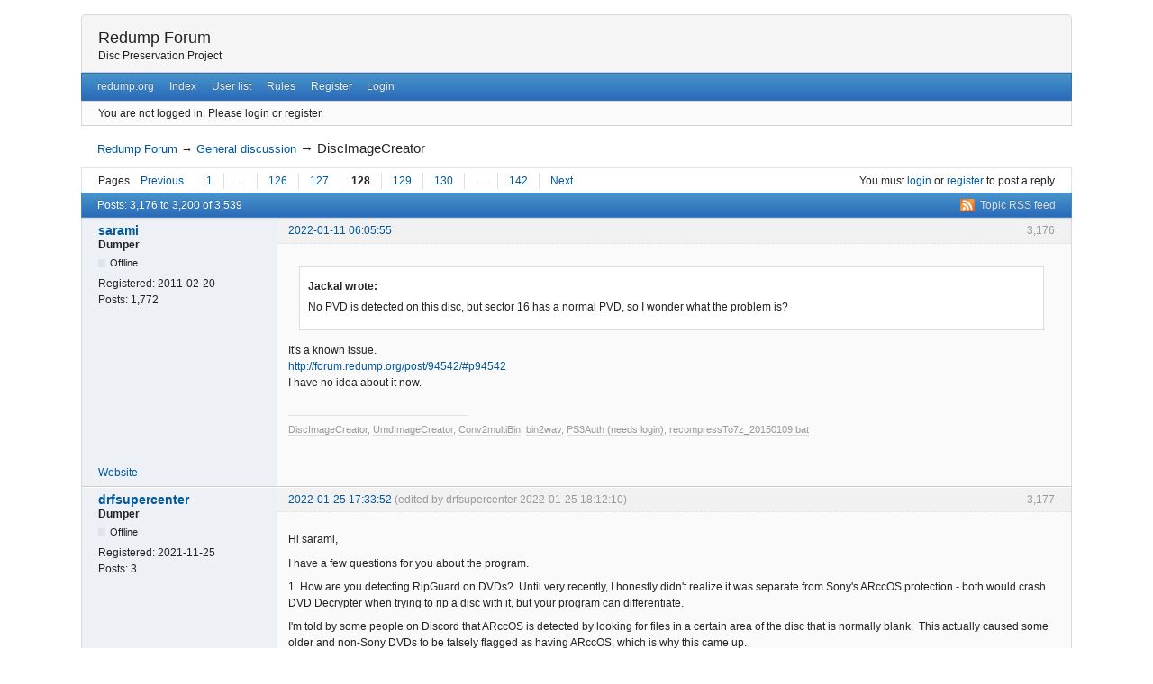

--- FILE ---
content_type: text/html; charset=utf-8
request_url: http://forum.redump.org/post/99478/
body_size: 10881
content:
<!DOCTYPE html>
<!--[if lt IE 7 ]> <html class="oldie ie6" lang="en" dir="ltr"> <![endif]-->
<!--[if IE 7 ]>    <html class="oldie ie7" lang="en" dir="ltr"> <![endif]-->
<!--[if IE 8 ]>    <html class="oldie ie8" lang="en" dir="ltr"> <![endif]-->
<!--[if gt IE 8]><!--> <html lang="en" dir="ltr"> <!--<![endif]-->
<head>
<meta charset="utf-8" />
<meta name="viewport" content="width=device-width, initial-scale=1.0">
<meta name="ROBOTS" content="NOINDEX, FOLLOW" />
<title>DiscImageCreator (Page 128) — General discussion — Redump Forum</title>
<link rel="alternate" type="application/rss+xml" href="http://forum.redump.org/feed/rss/topic/10483/" title="Topic RSS feed" />
<link rel="alternate" type="application/atom+xml" href="http://forum.redump.org/feed/atom/topic/10483/" title="Topic Atom feed" />
<link rel="last" href="http://forum.redump.org/topic/10483/discimagecreator/page/142/" title="Page 142" />
<link rel="next" href="http://forum.redump.org/topic/10483/discimagecreator/page/129/" title="Page 129" />
<link rel="prev" href="http://forum.redump.org/topic/10483/discimagecreator/page/127/" title="Page 127" />
<link rel="first" href="http://forum.redump.org/topic/10483/discimagecreator/" title="Page 1" />
<link rel="author" type="text/html" href="http://forum.redump.org/users/" title="User list" />
<link rel="stylesheet" type="text/css" media="screen" href="http://forum.redump.org/style/Oxygen/Oxygen.min.css" />
<link rel="stylesheet" type="text/css" media="screen" href="http://forum.redump.org/extensions/pun_bbcode/css/Oxygen/pun_bbcode.min.css" />
<noscript><style>#pun_bbcode_bar { display: none; }</style></noscript>
<link rel="stylesheet" type="text/css" media="all" href="http://forum.redump.org/extensions/pun_attachment/css/Oxygen/pun_attachment.min.css" />

</head>
<body>
	<div id="brd-messages" class="brd"></div>

	<div id="brd-wrap" class="brd">
	<div id="brd-viewtopic" class="brd-page paged-page">
	<div id="brd-head" class="gen-content">
		<p id="brd-access"><a href="#brd-main">Skip to forum content</a></p>
		<p id="brd-title"><a href="http://forum.redump.org/">Redump Forum</a></p>
		<p id="brd-desc">Disc Preservation Project</p>
	</div>
	<div id="brd-navlinks" class="gen-content">
		<ul>
		<li id="navextra1"><a href="http://redump.org/">redump.org</a></li>
		<li id="navindex"><a href="http://forum.redump.org/">Index</a></li>
		<li id="navuserlist"><a href="http://forum.redump.org/users/">User list</a></li>
		<li id="navrules"><a href="http://forum.redump.org/rules/">Rules</a></li>
		<li id="navregister"><a href="http://forum.redump.org/register/">Register</a></li>
		<li id="navlogin"><a href="http://forum.redump.org/login/">Login</a></li>
	</ul>
		
	</div>
	<div id="brd-visit" class="gen-content">
		<p id="welcome"><span>You are not logged in.</span> <span>Please login or register.</span></p>
		
	</div>
	
	<div class="hr"><hr /></div>
	<div id="brd-main">
		<h1 class="main-title"><a class="permalink" href="http://forum.redump.org/topic/10483/discimagecreator/" rel="bookmark" title="Permanent link to this topic">DiscImageCreator</a> <small>(Page 128 of 142)</small></h1>

		<div id="brd-crumbs-top" class="crumbs">
	<p><span class="crumb crumbfirst"><a href="http://forum.redump.org/">Redump Forum</a></span> <span class="crumb"><span> &rarr;&#160;</span><a href="http://forum.redump.org/forum/7/general-discussion/">General discussion</a></span> <span class="crumb crumblast"><span> &rarr;&#160;</span>DiscImageCreator</span> </p>
</div>
		
		<div id="brd-pagepost-top" class="main-pagepost gen-content">
	<p class="paging"><span class="pages">Pages</span> <a class="first-item" href="http://forum.redump.org/topic/10483/discimagecreator/page/127/">Previous</a> <a href="http://forum.redump.org/topic/10483/discimagecreator/">1</a> <span>…</span> <a href="http://forum.redump.org/topic/10483/discimagecreator/page/126/">126</a> <a href="http://forum.redump.org/topic/10483/discimagecreator/page/127/">127</a> <strong>128</strong> <a href="http://forum.redump.org/topic/10483/discimagecreator/page/129/">129</a> <a href="http://forum.redump.org/topic/10483/discimagecreator/page/130/">130</a> <span>…</span> <a href="http://forum.redump.org/topic/10483/discimagecreator/page/142/">142</a> <a href="http://forum.redump.org/topic/10483/discimagecreator/page/129/">Next</a></p>
	<p class="posting">You must <a href="http://forum.redump.org/login/">login</a> or <a href="http://forum.redump.org/register/">register</a> to post a reply</p>
</div>
		<div class="main-head">
		<p class="options"><span class="feed first-item"><a class="feed" href="http://forum.redump.org/feed/rss/topic/10483/">Topic RSS feed</a></span></p>
		<h2 class="hn"><span><span class="item-info">Posts: 3,176 to 3,200 of 3,539</span></span></h2>
	</div>
	<div id="forum7" class="main-content main-topic">
		<div class="post odd firstpost replypost">
			<div id="p98535" class="posthead">
				<h3 class="hn post-ident"><span class="post-num">3,176</span> <span class="post-byline"><span>Reply by </span><a title="Go to sarami's profile" href="http://forum.redump.org/user/12356/">sarami</a></span> <span class="post-link"><a class="permalink" rel="bookmark" title="Permanent link to this post" href="http://forum.redump.org/post/98535/#p98535">2022-01-11 06:05:55</a></span></h3>
			</div>
			<div class="postbody">
				<div class="post-author">
					<ul class="author-ident">
						<li class="username"><a title="Go to sarami's profile" href="http://forum.redump.org/user/12356/">sarami</a></li>
						<li class="usertitle"><span>Dumper</span></li>
						<li class="userstatus"><span>Offline</span></li>
					</ul>
					<ul class="author-info">
						<li><span>Registered: <strong>2011-02-20</strong></span></li>
						<li><span>Posts: <strong>1,772</strong></span></li>
					</ul>
				</div>
				<div class="post-entry">
					<h4 id="pc98535" class="entry-title hn"></h4>
					<div class="entry-content">
						<div class="quotebox"><cite>Jackal wrote:</cite><blockquote><p>No PVD is detected on this disc, but sector 16 has a normal PVD, so I wonder what the problem is?</p></blockquote></div><p>It&#039;s a known issue.<br /><a href="http://forum.redump.org/post/94542/#p94542">http://forum.redump.org/post/94542/#p94542</a><br />I have no idea about it now.</p>
						<div class="sig-content"><span class="sig-line"><!-- --></span><a href="http://forum.redump.org/topic/10483/discimagecreator/">DiscImageCreator</a>, <a href="http://forum.redump.org/topic/18432/umdimagecreator/">UmdImageCreator</a>, <a href="http://forum.redump.org/topic/12334/converttoredumporgformat/">Conv2multiBin</a>, <a href="http://forum.redump.org/topic/13882/bin2wav/">bin2wav</a>, <a href="http://forum.redump.org/topic/22897/ps3-drive-authentication-tool/">PS3Auth (needs login)</a>, <a href="http://www.mediafire.com/file/5cgoy11x6ahc7qh/%2523recompressTo7z_20150109.bat/file">recompressTo7z_20150109.bat</a></div>
					</div>
				</div>
			</div>
			<div class="postfoot">
				<div class="post-options">
					<p class="post-contacts"><span class="user-url first-item"><a class="external" href="https://github.com/saramibreak/"><span>sarami's</span> Website</a></span></p>
				</div>
			</div>
		</div>
		<div class="post even replypost">
			<div id="p98832" class="posthead">
				<h3 class="hn post-ident"><span class="post-num">3,177</span> <span class="post-byline"><span>Reply by </span><a title="Go to drfsupercenter's profile" href="http://forum.redump.org/user/63372/">drfsupercenter</a></span> <span class="post-link"><a class="permalink" rel="bookmark" title="Permanent link to this post" href="http://forum.redump.org/post/98832/#p98832">2022-01-25 17:33:52</a></span> <span class="post-edit">(edited by drfsupercenter 2022-01-25 18:12:10)</span></h3>
			</div>
			<div class="postbody">
				<div class="post-author">
					<ul class="author-ident">
						<li class="username"><a title="Go to drfsupercenter's profile" href="http://forum.redump.org/user/63372/">drfsupercenter</a></li>
						<li class="usertitle"><span>Dumper</span></li>
						<li class="userstatus"><span>Offline</span></li>
					</ul>
					<ul class="author-info">
						<li><span>Registered: <strong>2021-11-25</strong></span></li>
						<li><span>Posts: <strong>3</strong></span></li>
					</ul>
				</div>
				<div class="post-entry">
					<h4 id="pc98832" class="entry-title hn"></h4>
					<div class="entry-content">
						<p>Hi sarami,</p><p>I have a few questions for you about the program.</p><p>1. How are you detecting RipGuard on DVDs?&nbsp; Until very recently, I honestly didn&#039;t realize it was separate from Sony&#039;s ARccOS protection - both would crash DVD Decrypter when trying to rip a disc with it, but your program can differentiate.</p><p>I&#039;m told by some people on Discord that ARccOS is detected by looking for files in a certain area of the disc that is normally blank.&nbsp; This actually caused some older and non-Sony DVDs to be falsely flagged as having ARccOS, which is why this came up.</p><p>But RipGuard I have no idea about.</p><p>2. I notice for said RipGuard DVDs, your program say &quot;Detected protection: MVSNRGFP&quot;&nbsp; I assume MVSN = MacroVision (the company who made it) but what is RGFP?&nbsp; Is this your own acronym, or some official term?&nbsp; Google only shows one result for it, a post on your GitHub.</p><p>3. Are there any other methods of anti-ripping protection (besides the CSS/CPPM encryption that&#039;s been standard since DVD&#039;s inception) on DVD-Video discs besides &quot;MVSNRGFP&quot; and ARccOS that you are aware of?&nbsp; I&#039;ve started running various DVDs through DIC just to see what it shows, trying to find something - but haven&#039;t found anything yet.</p><p>4. With regards to &quot;RipGuard&quot;, I am a little confused why the program behaves as it does.&nbsp; It typically runs into L-EC uncorrectable errors or other generic I/O error messages and then has to try to re-read the sector multiple times before giving up.&nbsp; This is why I confused it with ARccOS - isn&#039;t that what Sony did for their protection?&nbsp; RipGuard, I *thought* involved thousands of fake program chains in an IFO file, so that if a program like DVD Decrypter was reading the IFOs to figure out where the titles were, it would freeze up and crash.&nbsp; DIC is just doing a binary (sector) copy, if I&#039;m not mistaken, so what is causing the fake read errors?</p><p>Edit: looking at the source code, I learned the &quot;MVSNRGFP&quot; text is actually contained in the disc contents, and confirmed this by opening a couple DVDs in a hex editor and searching for it.&nbsp; Kind of weird that Macrovision would actually put that there, seems like it would make ripping easy as soon as you found their little string!&nbsp; The rest of my questions still stand though.&nbsp; Like if there are multiple different types of RipGuard.</p>
					</div>
				</div>
			</div>
		</div>
		<div class="post odd replypost">
			<div id="p98848" class="posthead">
				<h3 class="hn post-ident"><span class="post-num">3,178</span> <span class="post-byline"><span>Reply by </span><a title="Go to sarami's profile" href="http://forum.redump.org/user/12356/">sarami</a></span> <span class="post-link"><a class="permalink" rel="bookmark" title="Permanent link to this post" href="http://forum.redump.org/post/98848/#p98848">2022-01-26 02:38:15</a></span></h3>
			</div>
			<div class="postbody">
				<div class="post-author">
					<ul class="author-ident">
						<li class="username"><a title="Go to sarami's profile" href="http://forum.redump.org/user/12356/">sarami</a></li>
						<li class="usertitle"><span>Dumper</span></li>
						<li class="userstatus"><span>Offline</span></li>
					</ul>
					<ul class="author-info">
						<li><span>Registered: <strong>2011-02-20</strong></span></li>
						<li><span>Posts: <strong>1,772</strong></span></li>
					</ul>
				</div>
				<div class="post-entry">
					<h4 id="pc98848" class="entry-title hn"></h4>
					<div class="entry-content">
						<div class="quotebox"><cite>drfsupercenter wrote:</cite><blockquote><p>I&#039;m told by some people on Discord that ARccOS is detected by looking for files in a certain area of the disc that is normally blank.  This actually caused some older and non-Sony DVDs to be falsely flagged as having ARccOS, which is why this came up.</p></blockquote></div><p>Yes, <a href="https://github.com/saramibreak/DiscImageCreator/issues/100">https://github.com/saramibreak/DiscImag … issues/100</a> <a href="https://github.com/saramibreak/DiscImageCreator/issues/102">https://github.com/saramibreak/DiscImag … issues/102</a><br />I&#039;ve searched for the <em>magic string</em> like MVSNRGFP, but couldn&#039;t find it.</p><div class="quotebox"><cite>drfsupercenter wrote:</cite><blockquote><p>what is RGFP?</p></blockquote></div><p>RG is RipGuard? FP... I don&#039;t know. File? Flag? Pointer? Position?</p><div class="quotebox"><cite>drfsupercenter wrote:</cite><blockquote><p>Are there any other methods of anti-ripping protection (besides the CSS/CPPM encryption that&#039;s been standard since DVD&#039;s inception) on DVD-Video discs besides &quot;MVSNRGFP&quot; and ARccOS that you are aware of?</p></blockquote></div><p>Not yet.</p>
						<div class="sig-content"><span class="sig-line"><!-- --></span><a href="http://forum.redump.org/topic/10483/discimagecreator/">DiscImageCreator</a>, <a href="http://forum.redump.org/topic/18432/umdimagecreator/">UmdImageCreator</a>, <a href="http://forum.redump.org/topic/12334/converttoredumporgformat/">Conv2multiBin</a>, <a href="http://forum.redump.org/topic/13882/bin2wav/">bin2wav</a>, <a href="http://forum.redump.org/topic/22897/ps3-drive-authentication-tool/">PS3Auth (needs login)</a>, <a href="http://www.mediafire.com/file/5cgoy11x6ahc7qh/%2523recompressTo7z_20150109.bat/file">recompressTo7z_20150109.bat</a></div>
					</div>
				</div>
			</div>
			<div class="postfoot">
				<div class="post-options">
					<p class="post-contacts"><span class="user-url first-item"><a class="external" href="https://github.com/saramibreak/"><span>sarami's</span> Website</a></span></p>
				</div>
			</div>
		</div>
		<div class="post even replypost">
			<div id="p98888" class="posthead">
				<h3 class="hn post-ident"><span class="post-num">3,179</span> <span class="post-byline"><span>Reply by </span><a title="Go to drfsupercenter's profile" href="http://forum.redump.org/user/63372/">drfsupercenter</a></span> <span class="post-link"><a class="permalink" rel="bookmark" title="Permanent link to this post" href="http://forum.redump.org/post/98888/#p98888">2022-01-26 18:15:58</a></span></h3>
			</div>
			<div class="postbody">
				<div class="post-author">
					<ul class="author-ident">
						<li class="username"><a title="Go to drfsupercenter's profile" href="http://forum.redump.org/user/63372/">drfsupercenter</a></li>
						<li class="usertitle"><span>Dumper</span></li>
						<li class="userstatus"><span>Offline</span></li>
					</ul>
					<ul class="author-info">
						<li><span>Registered: <strong>2021-11-25</strong></span></li>
						<li><span>Posts: <strong>3</strong></span></li>
					</ul>
				</div>
				<div class="post-entry">
					<h4 id="pc98888" class="entry-title hn"></h4>
					<div class="entry-content">
						<div class="quotebox"><cite>sarami wrote:</cite><blockquote><div class="quotebox"><cite>drfsupercenter wrote:</cite><blockquote><p>I&#039;m told by some people on Discord that ARccOS is detected by looking for files in a certain area of the disc that is normally blank.  This actually caused some older and non-Sony DVDs to be falsely flagged as having ARccOS, which is why this came up.</p></blockquote></div><p>Yes, <a href="https://github.com/saramibreak/DiscImageCreator/issues/100">https://github.com/saramibreak/DiscImag … issues/100</a> <a href="https://github.com/saramibreak/DiscImageCreator/issues/102">https://github.com/saramibreak/DiscImag … issues/102</a><br />I&#039;ve searched for the <em>magic string</em> like MVSNRGFP, but couldn&#039;t find it.</p><p>Yeah, I&#039;m honestly surprised the Macrovision protection has a text string in all of those discs, that seems like a really stupid decision on their part... makes it easy to find, and thus circumvent or patch somehow lmao</p><p>But they gotta have their name on everything don&#039;t they?</p><div class="quotebox"><cite>drfsupercenter wrote:</cite><blockquote><p>what is RGFP?</p></blockquote></div><p>RG is RipGuard? FP... I don&#039;t know. File? Flag? Pointer? Position?</p><p>The best my friends can come up with is RipGuard File Protection or Format Protection.&nbsp; Not that it matters, just speculation</p><div class="quotebox"><cite>drfsupercenter wrote:</cite><blockquote><p>Are there any other methods of anti-ripping protection (besides the CSS/CPPM encryption that&#039;s been standard since DVD&#039;s inception) on DVD-Video discs besides &quot;MVSNRGFP&quot; and ARccOS that you are aware of?</p></blockquote></div><p>Not yet.</p></blockquote></div><p>So, in MPF, that &quot;scan for protection&quot; button apparently uses some program called &quot;burn out sharp&quot;, and in the Github for that it mentions:<br />Cenga ProtectDVD, DVD-Movie-PROTECT, DVD Crypt, ProtectDISC / VOB ProtectCD/DVD, Protect DVD-Video<br />among other things</p><p>I&#039;m sure some of these are DVD-ROM specific, but &quot;DVD Movie Protect&quot; and &quot;Protect DVD-Video&quot; seem pretty obvious what they would be used for... However I have not actually seen these in the wild and Googling most of them only brings you back to the BOS Github page.&nbsp; Any idea what that&#039;s about?</p><p>Additionally, some of the DVD ripper programs mention a thing called &quot;Disney X-Copy&quot; protection and tout that they can remove it - however, all my Disney DVDs (from about 2007 through 2011) have RipGuard with the MVSNRGFP text, so it&#039;s possible those sites are confused.</p><p>They do mention something that I observed once, a long time ago (on Windows XP), where a (Disney) DVD will show up as being like 40GB in size even though that&#039;s obviously impossible - and if you try to rip it, it gets stuck in a loop.&nbsp; I haven&#039;t seen such a DVD show up in modern Windows though, so it might have been the same RipGuard &quot;fake PGC&quot; protection that somehow messed up Explorer back then?</p><p>I do notice there are two completely distinct types of DVDs both with the MSVNRGFP protection.&nbsp; One type acts functionally identical to ARccOS, where the ripper will get I/O read errors and have to skip/blank out sectors.&nbsp; The other type, the IFO files themselves specify hundreds of thousands of PGCs that don&#039;t exist, so a program that tries to read those gets thrown off.</p><p>Do you know if this is the same thing, but one is just newer?&nbsp; Maybe Macrovision realized people were using tools like ddrescue to simply skip the bad sectors, so they switched to phony IFOs instead, I don&#039;t know.</p><p>I do notice that on the latter type with the deformed IFO files, DiscImageCreator still gets stuck on sectors and has to &quot;read back&quot; multiple times.&nbsp; So it might be the same fake-bad-sector scheme, but with deformed IFOs added to the mix?&nbsp; I assume DIC isn&#039;t even reading IFO files since it&#039;s doing binary copies and not trying to decrypt stuff.</p>
					</div>
				</div>
			</div>
		</div>
		<div class="post odd replypost">
			<div id="p98941" class="posthead">
				<h3 class="hn post-ident"><span class="post-num">3,180</span> <span class="post-byline"><span>Reply by </span><a title="Go to gmipf's profile" href="http://forum.redump.org/user/62887/">gmipf</a></span> <span class="post-link"><a class="permalink" rel="bookmark" title="Permanent link to this post" href="http://forum.redump.org/post/98941/#p98941">2022-01-29 15:18:51</a></span> <span class="post-edit">(edited by gmipf 2022-01-29 17:58:34)</span></h3>
			</div>
			<div class="postbody">
				<div class="post-author">
					<ul class="author-ident">
						<li class="useravatar"><img src="http://forum.redump.org/img/avatars/62887.png" width="60" height="60" alt="gmipf" /></li>
						<li class="username"><a title="Go to gmipf's profile" href="http://forum.redump.org/user/62887/">gmipf</a></li>
						<li class="usertitle"><span>Dumper</span></li>
						<li class="userstatus"><span>Offline</span></li>
					</ul>
					<ul class="author-info">
						<li><span>Registered: <strong>2019-04-04</strong></span></li>
						<li><span>Posts: <strong>1,597</strong></span></li>
					</ul>
				</div>
				<div class="post-entry">
					<h4 id="pc98941" class="entry-title hn"></h4>
					<div class="entry-content">
						<p>@sarami I wanted to ask what the speed 0 does? Is it just max speed or does it more? I have got an undumped ps3 disc with scratches. I have tried following speeds with no luck: 1, 2, 4, 8, 12. But if I set 0 I can dump the disc fully, even twice in a row.</p><p>EDIT: Weird, speed 10 is also working.</p>
					</div>
				</div>
			</div>
		</div>
		<div class="post even replypost">
			<div id="p98960" class="posthead">
				<h3 class="hn post-ident"><span class="post-num">3,181</span> <span class="post-byline"><span>Reply by </span><a title="Go to sarami's profile" href="http://forum.redump.org/user/12356/">sarami</a></span> <span class="post-link"><a class="permalink" rel="bookmark" title="Permanent link to this post" href="http://forum.redump.org/post/98960/#p98960">2022-01-30 03:00:36</a></span></h3>
			</div>
			<div class="postbody">
				<div class="post-author">
					<ul class="author-ident">
						<li class="username"><a title="Go to sarami's profile" href="http://forum.redump.org/user/12356/">sarami</a></li>
						<li class="usertitle"><span>Dumper</span></li>
						<li class="userstatus"><span>Offline</span></li>
					</ul>
					<ul class="author-info">
						<li><span>Registered: <strong>2011-02-20</strong></span></li>
						<li><span>Posts: <strong>1,772</strong></span></li>
					</ul>
				</div>
				<div class="post-entry">
					<h4 id="pc98960" class="entry-title hn"></h4>
					<div class="entry-content">
						<div class="quotebox"><cite>gmipf wrote:</cite><blockquote><p>Is it just max speed</p></blockquote></div><p>Yes.</p>
						<div class="sig-content"><span class="sig-line"><!-- --></span><a href="http://forum.redump.org/topic/10483/discimagecreator/">DiscImageCreator</a>, <a href="http://forum.redump.org/topic/18432/umdimagecreator/">UmdImageCreator</a>, <a href="http://forum.redump.org/topic/12334/converttoredumporgformat/">Conv2multiBin</a>, <a href="http://forum.redump.org/topic/13882/bin2wav/">bin2wav</a>, <a href="http://forum.redump.org/topic/22897/ps3-drive-authentication-tool/">PS3Auth (needs login)</a>, <a href="http://www.mediafire.com/file/5cgoy11x6ahc7qh/%2523recompressTo7z_20150109.bat/file">recompressTo7z_20150109.bat</a></div>
					</div>
				</div>
			</div>
			<div class="postfoot">
				<div class="post-options">
					<p class="post-contacts"><span class="user-url first-item"><a class="external" href="https://github.com/saramibreak/"><span>sarami's</span> Website</a></span></p>
				</div>
			</div>
		</div>
		<div class="post odd replypost">
			<div id="p98985" class="posthead">
				<h3 class="hn post-ident"><span class="post-num">3,182</span> <span class="post-byline"><span>Reply by </span><a title="Go to sarami's profile" href="http://forum.redump.org/user/12356/">sarami</a></span> <span class="post-link"><a class="permalink" rel="bookmark" title="Permanent link to this post" href="http://forum.redump.org/post/98985/#p98985">2022-02-01 03:30:28</a></span></h3>
			</div>
			<div class="postbody">
				<div class="post-author">
					<ul class="author-ident">
						<li class="username"><a title="Go to sarami's profile" href="http://forum.redump.org/user/12356/">sarami</a></li>
						<li class="usertitle"><span>Dumper</span></li>
						<li class="userstatus"><span>Offline</span></li>
					</ul>
					<ul class="author-info">
						<li><span>Registered: <strong>2011-02-20</strong></span></li>
						<li><span>Posts: <strong>1,772</strong></span></li>
					</ul>
				</div>
				<div class="post-entry">
					<h4 id="pc98985" class="entry-title hn"></h4>
					<div class="entry-content">
						<p>Updated 2022-02-01 version<br /><a href="https://github.com/saramibreak/DiscImageCreator/releases/tag/20220201">https://github.com/saramibreak/DiscImag … g/20220201</a><br />*2022-02-01<br />- added: /vrfy flag for checking non-zero byte of audio CD<br />- added: buffer size check when IMAGE_EXPORT_DIRECTORY is outputted<br />- added: support for reading cache via 0xF1 on HL-DT-ST BD-RE WH14NS48 v.1.D3<br />- changed: &quot;DATE&quot; to &quot;wmic os get LocalDateTime&quot; when createBuildDateTime.bat is created<br />- changed: check disk free space<br />- changed: Hash image while dumping (DVD, BD)<br />- fixed: trim the string of i6comp.exe<br />- fixed: string (x86 -&gt; 32 bit)<br />- fixed: ARccOS is checked by DVD-Video<br />- fixed: cue file when /p is used<br />- fixed: disk space checking for linux<br />- fixed: when used .petite, it&#039;s skipped reading Export, Import, Resource data due to the compressed data<br />- fixed: dumping of &quot;Star Wars - Shadows of the Empire Soundtrack&quot;</p>
						<div class="sig-content"><span class="sig-line"><!-- --></span><a href="http://forum.redump.org/topic/10483/discimagecreator/">DiscImageCreator</a>, <a href="http://forum.redump.org/topic/18432/umdimagecreator/">UmdImageCreator</a>, <a href="http://forum.redump.org/topic/12334/converttoredumporgformat/">Conv2multiBin</a>, <a href="http://forum.redump.org/topic/13882/bin2wav/">bin2wav</a>, <a href="http://forum.redump.org/topic/22897/ps3-drive-authentication-tool/">PS3Auth (needs login)</a>, <a href="http://www.mediafire.com/file/5cgoy11x6ahc7qh/%2523recompressTo7z_20150109.bat/file">recompressTo7z_20150109.bat</a></div>
					</div>
				</div>
			</div>
			<div class="postfoot">
				<div class="post-options">
					<p class="post-contacts"><span class="user-url first-item"><a class="external" href="https://github.com/saramibreak/"><span>sarami's</span> Website</a></span></p>
				</div>
			</div>
		</div>
		<div class="post even replypost">
			<div id="p99008" class="posthead">
				<h3 class="hn post-ident"><span class="post-num">3,183</span> <span class="post-byline"><span>Reply by </span><a title="Go to MrPepka's profile" href="http://forum.redump.org/user/63239/">MrPepka</a></span> <span class="post-link"><a class="permalink" rel="bookmark" title="Permanent link to this post" href="http://forum.redump.org/post/99008/#p99008">2022-02-02 16:17:16</a></span></h3>
			</div>
			<div class="postbody">
				<div class="post-author">
					<ul class="author-ident">
						<li class="username"><a title="Go to MrPepka's profile" href="http://forum.redump.org/user/63239/">MrPepka</a></li>
						<li class="usertitle"><span>Dumper</span></li>
						<li class="userstatus"><span>Offline</span></li>
					</ul>
					<ul class="author-info">
						<li><span>Registered: <strong>2021-03-09</strong></span></li>
						<li><span>Posts: <strong>269</strong></span></li>
					</ul>
				</div>
				<div class="post-entry">
					<h4 id="pc99008" class="entry-title hn"></h4>
					<div class="entry-content">
						<p>I can&#039;t dump any CDs! I have an &quot;ILLEGAL MODE FOR THIS TRACK&quot; message. Can something be done about it or not? I have the TS-L632H drive. I have the latest TO03 firmware uploaded to it</p>
					</div>
				</div>
			</div>
		</div>
		<div class="post odd replypost">
			<div id="p99015" class="posthead">
				<h3 class="hn post-ident"><span class="post-num">3,184</span> <span class="post-byline"><span>Reply by </span><a title="Go to TonyLizard's profile" href="http://forum.redump.org/user/62557/">TonyLizard</a></span> <span class="post-link"><a class="permalink" rel="bookmark" title="Permanent link to this post" href="http://forum.redump.org/post/99015/#p99015">2022-02-03 17:09:49</a></span></h3>
			</div>
			<div class="postbody">
				<div class="post-author">
					<ul class="author-ident">
						<li class="username"><a title="Go to TonyLizard's profile" href="http://forum.redump.org/user/62557/">TonyLizard</a></li>
						<li class="usertitle"><span>Administrator</span></li>
						<li class="userstatus"><span>Offline</span></li>
					</ul>
					<ul class="author-info">
						<li><span>Registered: <strong>2017-10-08</strong></span></li>
						<li><span>Posts: <strong>1,289</strong></span></li>
					</ul>
				</div>
				<div class="post-entry">
					<h4 id="pc99015" class="entry-title hn"></h4>
					<div class="entry-content">
						<div class="quotebox"><cite>MrPepka wrote:</cite><blockquote><p>I can&#039;t dump any CDs! I have an &quot;ILLEGAL MODE FOR THIS TRACK&quot; message. Can something be done about it or not? I have the TS-L632H drive. I have the latest TO03 firmware uploaded to it</p></blockquote></div><p>If it&#039;s not in this list, you can&#039;t do anything with it. <br /><a href="http://wiki.redump.org/index.php?title=DiscImageCreator:_Optical_Disc_Drive_Compatibility">http://wiki.redump.org/index.php?title= … patibility</a></p>
						<div class="sig-content"><span class="sig-line"><!-- --></span>Plextor: PX-W4012TU, PX-W5224TA, Premium, PX-716SA, PX-760A || LG GDR-8164B || Lite-On SOHD-167D<br />HP (Toshiba/Samsung): TS-H353A - Kreon FW || HP (Hitachi/LG): BH40N - crossflashed with LG BH16NS40 FW || Sony Optiarc AD-7280S</div>
					</div>
				</div>
			</div>
		</div>
		<div class="post even replypost">
			<div id="p99279" class="posthead">
				<h3 class="hn post-ident"><span class="post-num">3,185</span> <span class="post-byline"><span>Reply by </span><a title="Go to KailoKyra's profile" href="http://forum.redump.org/user/62842/">KailoKyra</a></span> <span class="post-link"><a class="permalink" rel="bookmark" title="Permanent link to this post" href="http://forum.redump.org/post/99279/#p99279">2022-02-13 15:27:00</a></span> <span class="post-edit">(edited by KailoKyra 2022-02-13 15:27:55)</span></h3>
			</div>
			<div class="postbody">
				<div class="post-author">
					<ul class="author-ident">
						<li class="username"><a title="Go to KailoKyra's profile" href="http://forum.redump.org/user/62842/">KailoKyra</a></li>
						<li class="usertitle"><span>Dumper</span></li>
						<li class="userstatus"><span>Offline</span></li>
					</ul>
					<ul class="author-info">
						<li><span>Registered: <strong>2019-01-15</strong></span></li>
						<li><span>Posts: <strong>458</strong></span></li>
					</ul>
				</div>
				<div class="post-entry">
					<h4 id="pc99279" class="entry-title hn"></h4>
					<div class="entry-content">
						<p>I tried to dump the USA PC release of Tonic Trouble today, and DIC crashes when &quot;checking EXEs&quot; :</p><div class="codebox"><pre><code>xd8, SubCode: 0]
This drive supports [OpCode: 0xd8, SubCode: 1]
This drive supports [OpCode: 0xd8, SubCode: 2]
This drive supports [OpCode: 0xd8, SubCode: 8]
Checking reading lead-out -&gt; OK
Checking SubQ adr (Track)  1/ 1
Checking SubRtoW (Track)  1/ 1
Checking Pregap sync, msf, mode (LBA)  -2588
Reading DirectoryRecord   73/  73
Checking EXE    3 SETUPTT.EXE: File Version 1, 0, 0, 1
Checking EXE    5</code></pre></div><p>(It crashes just at that last line (&quot;Checking EXE&nbsp; &nbsp;5&quot;)</p><p>It&#039;s a game that was dumped back in 2019 on redump, so I picked a DIC from that time, and it dumps fine.<br />That release is quite rare, but &quot;thankfully&quot; it also crashes with more common european versions (french, UK...)</p>
					</div>
				</div>
			</div>
		</div>
		<div class="post odd replypost">
			<div id="p99329" class="posthead">
				<h3 class="hn post-ident"><span class="post-num">3,186</span> <span class="post-byline"><span>Reply by </span><a title="Go to sarami's profile" href="http://forum.redump.org/user/12356/">sarami</a></span> <span class="post-link"><a class="permalink" rel="bookmark" title="Permanent link to this post" href="http://forum.redump.org/post/99329/#p99329">2022-02-14 03:32:47</a></span></h3>
			</div>
			<div class="postbody">
				<div class="post-author">
					<ul class="author-ident">
						<li class="username"><a title="Go to sarami's profile" href="http://forum.redump.org/user/12356/">sarami</a></li>
						<li class="usertitle"><span>Dumper</span></li>
						<li class="userstatus"><span>Offline</span></li>
					</ul>
					<ul class="author-info">
						<li><span>Registered: <strong>2011-02-20</strong></span></li>
						<li><span>Posts: <strong>1,772</strong></span></li>
					</ul>
				</div>
				<div class="post-entry">
					<h4 id="pc99329" class="entry-title hn"></h4>
					<div class="entry-content">
						<div class="quotebox"><cite>KailoKyra wrote:</cite><blockquote><p>DIC crashes when &quot;checking EXEs&quot; :</p></blockquote></div><p>It&#039;s invalid report.<br />See, please. <a href="https://github.com/saramibreak/DiscImageCreator/blob/master/.github/ISSUE_TEMPLATE/bug_report.md">https://github.com/saramibreak/DiscImag … _report.md</a></p>
						<div class="sig-content"><span class="sig-line"><!-- --></span><a href="http://forum.redump.org/topic/10483/discimagecreator/">DiscImageCreator</a>, <a href="http://forum.redump.org/topic/18432/umdimagecreator/">UmdImageCreator</a>, <a href="http://forum.redump.org/topic/12334/converttoredumporgformat/">Conv2multiBin</a>, <a href="http://forum.redump.org/topic/13882/bin2wav/">bin2wav</a>, <a href="http://forum.redump.org/topic/22897/ps3-drive-authentication-tool/">PS3Auth (needs login)</a>, <a href="http://www.mediafire.com/file/5cgoy11x6ahc7qh/%2523recompressTo7z_20150109.bat/file">recompressTo7z_20150109.bat</a></div>
					</div>
				</div>
			</div>
			<div class="postfoot">
				<div class="post-options">
					<p class="post-contacts"><span class="user-url first-item"><a class="external" href="https://github.com/saramibreak/"><span>sarami's</span> Website</a></span></p>
				</div>
			</div>
		</div>
		<div class="post even replypost">
			<div id="p99360" class="posthead">
				<h3 class="hn post-ident"><span class="post-num">3,187</span> <span class="post-byline"><span>Reply by </span><a title="Go to Maddog's profile" href="http://forum.redump.org/user/62793/">Maddog</a></span> <span class="post-link"><a class="permalink" rel="bookmark" title="Permanent link to this post" href="http://forum.redump.org/post/99360/#p99360">2022-02-15 20:00:39</a></span></h3>
			</div>
			<div class="postbody">
				<div class="post-author">
					<ul class="author-ident">
						<li class="username"><a title="Go to Maddog's profile" href="http://forum.redump.org/user/62793/">Maddog</a></li>
						<li class="usertitle"><span>Moderator</span></li>
						<li class="userstatus"><span>Offline</span></li>
					</ul>
					<ul class="author-info">
						<li><span>Registered: <strong>2018-10-22</strong></span></li>
						<li><span>Posts: <strong>351</strong></span></li>
					</ul>
				</div>
				<div class="post-entry">
					<h4 id="pc99360" class="entry-title hn"></h4>
					<div class="entry-content">
						<p>Got 2 DVDs that simply refuse to dump.<br />When you execute DIC, it just exits without any message and without completing the dump. Maybe the cause is not even the same, because in one case a 0-byte .iso is created while on the other, no .iso gets created.<br />The problem DVDs are the older version of Kingdom II-Shadoan USA (the one that doesn&#039;t show &quot;PS2 compatible&quot; on the cover) and the Japanese Insanity DVD: The Shooting Love: XII Stag &amp; Trizeal.<br />Tried with a Plextor 755A DVD and an LG WH14NS40 BluRay.<br />Tried with DIC directly and through MPF. And of course using latest DIC version.<br />Both discs dump fine in Isobuster.<br />Whatever logs get created are attached.</p>
						<div class="attachments"><strong id="attach99360">Post's attachments</strong><p><b>ISO.zip</b>&nbsp;6.54 kb, 24 downloads since 2022-02-15&nbsp;</p><p><b>ISO2.zip</b>&nbsp;9.33 kb, 23 downloads since 2022-02-15&nbsp;</p>You don't have the permssions to download the attachments of this post.</div>
					</div>
				</div>
			</div>
		</div>
		<div class="post odd replypost">
			<div id="p99411" class="posthead">
				<h3 class="hn post-ident"><span class="post-num">3,188</span> <span class="post-byline"><span>Reply by </span><a title="Go to sarami's profile" href="http://forum.redump.org/user/12356/">sarami</a></span> <span class="post-link"><a class="permalink" rel="bookmark" title="Permanent link to this post" href="http://forum.redump.org/post/99411/#p99411">2022-02-17 14:42:26</a></span></h3>
			</div>
			<div class="postbody">
				<div class="post-author">
					<ul class="author-ident">
						<li class="username"><a title="Go to sarami's profile" href="http://forum.redump.org/user/12356/">sarami</a></li>
						<li class="usertitle"><span>Dumper</span></li>
						<li class="userstatus"><span>Offline</span></li>
					</ul>
					<ul class="author-info">
						<li><span>Registered: <strong>2011-02-20</strong></span></li>
						<li><span>Posts: <strong>1,772</strong></span></li>
					</ul>
				</div>
				<div class="post-entry">
					<h4 id="pc99411" class="entry-title hn"></h4>
					<div class="entry-content">
						<div class="quotebox"><cite>Maddog wrote:</cite><blockquote><p>Got 2 DVDs that simply refuse to dump.</p></blockquote></div><p>- fixed: the buffer size when analyzing the IFO files<br /><a href="https://www.mediafire.com/file/eq80y20l9cwf48f/DiscImageCreator_test.7z/file">https://www.mediafire.com/file/eq80y20l … st.7z/file</a></p>
						<div class="sig-content"><span class="sig-line"><!-- --></span><a href="http://forum.redump.org/topic/10483/discimagecreator/">DiscImageCreator</a>, <a href="http://forum.redump.org/topic/18432/umdimagecreator/">UmdImageCreator</a>, <a href="http://forum.redump.org/topic/12334/converttoredumporgformat/">Conv2multiBin</a>, <a href="http://forum.redump.org/topic/13882/bin2wav/">bin2wav</a>, <a href="http://forum.redump.org/topic/22897/ps3-drive-authentication-tool/">PS3Auth (needs login)</a>, <a href="http://www.mediafire.com/file/5cgoy11x6ahc7qh/%2523recompressTo7z_20150109.bat/file">recompressTo7z_20150109.bat</a></div>
					</div>
				</div>
			</div>
			<div class="postfoot">
				<div class="post-options">
					<p class="post-contacts"><span class="user-url first-item"><a class="external" href="https://github.com/saramibreak/"><span>sarami's</span> Website</a></span></p>
				</div>
			</div>
		</div>
		<div class="post even replypost">
			<div id="p99417" class="posthead">
				<h3 class="hn post-ident"><span class="post-num">3,189</span> <span class="post-byline"><span>Reply by </span><a title="Go to Maddog's profile" href="http://forum.redump.org/user/62793/">Maddog</a></span> <span class="post-link"><a class="permalink" rel="bookmark" title="Permanent link to this post" href="http://forum.redump.org/post/99417/#p99417">2022-02-17 19:57:04</a></span></h3>
			</div>
			<div class="postbody">
				<div class="post-author">
					<ul class="author-ident">
						<li class="username"><a title="Go to Maddog's profile" href="http://forum.redump.org/user/62793/">Maddog</a></li>
						<li class="usertitle"><span>Moderator</span></li>
						<li class="userstatus"><span>Offline</span></li>
					</ul>
					<ul class="author-info">
						<li><span>Registered: <strong>2018-10-22</strong></span></li>
						<li><span>Posts: <strong>351</strong></span></li>
					</ul>
				</div>
				<div class="post-entry">
					<h4 id="pc99417" class="entry-title hn"></h4>
					<div class="entry-content">
						<div class="quotebox"><cite>sarami wrote:</cite><blockquote><p>- fixed: the buffer size when analyzing the IFO files</p></blockquote></div><p>Test version fixed the problem with Kingdom II-Shadoan, which dumped with same CRC as the Isobuster dump.<br />The Shooting Love is still behaving the same, exits with no messages. This is the one that creates a 0 byte .iso before crashing, so probably I was right they are not crashing for the same reason.</p><p>After looking at it a little more, I suspect a possible reason: this DVD according to Isobuster has an illegal LBA in its&#039; filesystem and also has files with Japanese names. Please refer to attached screenshots. Maybe this is the reason? Attaching also the logs that were created this time.</p>
						<div class="attachments"><strong id="attach99417">Post's attachments</strong><p><b>Capture.JPG</b>&nbsp;68.27 kb, 20 downloads since 2022-02-17&nbsp;</p><p><b>Capture2.JPG</b>&nbsp;53.23 kb, 20 downloads since 2022-02-17&nbsp;</p><p><b>TSL.ZIP</b>&nbsp;9.74 kb, 22 downloads since 2022-02-17&nbsp;</p>You don't have the permssions to download the attachments of this post.</div>
					</div>
				</div>
			</div>
		</div>
		<div class="post odd replypost">
			<div id="p99432" class="posthead">
				<h3 class="hn post-ident"><span class="post-num">3,190</span> <span class="post-byline"><span>Reply by </span><a title="Go to sarami's profile" href="http://forum.redump.org/user/12356/">sarami</a></span> <span class="post-link"><a class="permalink" rel="bookmark" title="Permanent link to this post" href="http://forum.redump.org/post/99432/#p99432">2022-02-18 15:59:13</a></span></h3>
			</div>
			<div class="postbody">
				<div class="post-author">
					<ul class="author-ident">
						<li class="username"><a title="Go to sarami's profile" href="http://forum.redump.org/user/12356/">sarami</a></li>
						<li class="usertitle"><span>Dumper</span></li>
						<li class="userstatus"><span>Offline</span></li>
					</ul>
					<ul class="author-info">
						<li><span>Registered: <strong>2011-02-20</strong></span></li>
						<li><span>Posts: <strong>1,772</strong></span></li>
					</ul>
				</div>
				<div class="post-entry">
					<h4 id="pc99432" class="entry-title hn"></h4>
					<div class="entry-content">
						<div class="quotebox"><cite>Maddog wrote:</cite><blockquote><p>The Shooting Love is still behaving the same, exits with no messages.</p></blockquote></div><p>- added: check if the directory record length is really correct<br />URL link is the same.</p>
						<div class="sig-content"><span class="sig-line"><!-- --></span><a href="http://forum.redump.org/topic/10483/discimagecreator/">DiscImageCreator</a>, <a href="http://forum.redump.org/topic/18432/umdimagecreator/">UmdImageCreator</a>, <a href="http://forum.redump.org/topic/12334/converttoredumporgformat/">Conv2multiBin</a>, <a href="http://forum.redump.org/topic/13882/bin2wav/">bin2wav</a>, <a href="http://forum.redump.org/topic/22897/ps3-drive-authentication-tool/">PS3Auth (needs login)</a>, <a href="http://www.mediafire.com/file/5cgoy11x6ahc7qh/%2523recompressTo7z_20150109.bat/file">recompressTo7z_20150109.bat</a></div>
					</div>
				</div>
			</div>
			<div class="postfoot">
				<div class="post-options">
					<p class="post-contacts"><span class="user-url first-item"><a class="external" href="https://github.com/saramibreak/"><span>sarami's</span> Website</a></span></p>
				</div>
			</div>
		</div>
		<div class="post even replypost">
			<div id="p99448" class="posthead">
				<h3 class="hn post-ident"><span class="post-num">3,191</span> <span class="post-byline"><span>Reply by </span><a title="Go to Maddog's profile" href="http://forum.redump.org/user/62793/">Maddog</a></span> <span class="post-link"><a class="permalink" rel="bookmark" title="Permanent link to this post" href="http://forum.redump.org/post/99448/#p99448">2022-02-19 22:27:09</a></span></h3>
			</div>
			<div class="postbody">
				<div class="post-author">
					<ul class="author-ident">
						<li class="username"><a title="Go to Maddog's profile" href="http://forum.redump.org/user/62793/">Maddog</a></li>
						<li class="usertitle"><span>Moderator</span></li>
						<li class="userstatus"><span>Offline</span></li>
					</ul>
					<ul class="author-info">
						<li><span>Registered: <strong>2018-10-22</strong></span></li>
						<li><span>Posts: <strong>351</strong></span></li>
					</ul>
				</div>
				<div class="post-entry">
					<h4 id="pc99448" class="entry-title hn"></h4>
					<div class="entry-content">
						<div class="quotebox"><cite>sarami wrote:</cite><blockquote><div class="quotebox"><cite>Maddog wrote:</cite><blockquote><p>The Shooting Love is still behaving the same, exits with no messages.</p></blockquote></div><p>- added: check if the directory record length is really correct<br />URL link is the same.</p></blockquote></div><p>Unchanged behavior.</p>
						<div class="attachments"><strong id="attach99448">Post's attachments</strong><p><b>TSL.zip</b>&nbsp;10.09 kb, 23 downloads since 2022-02-19&nbsp;</p>You don't have the permssions to download the attachments of this post.</div>
					</div>
				</div>
			</div>
		</div>
		<div class="post odd replypost">
			<div id="p99450" class="posthead">
				<h3 class="hn post-ident"><span class="post-num">3,192</span> <span class="post-byline"><span>Reply by </span><a title="Go to sarami's profile" href="http://forum.redump.org/user/12356/">sarami</a></span> <span class="post-link"><a class="permalink" rel="bookmark" title="Permanent link to this post" href="http://forum.redump.org/post/99450/#p99450">2022-02-20 03:26:17</a></span></h3>
			</div>
			<div class="postbody">
				<div class="post-author">
					<ul class="author-ident">
						<li class="username"><a title="Go to sarami's profile" href="http://forum.redump.org/user/12356/">sarami</a></li>
						<li class="usertitle"><span>Dumper</span></li>
						<li class="userstatus"><span>Offline</span></li>
					</ul>
					<ul class="author-info">
						<li><span>Registered: <strong>2011-02-20</strong></span></li>
						<li><span>Posts: <strong>1,772</strong></span></li>
					</ul>
				</div>
				<div class="post-entry">
					<h4 id="pc99450" class="entry-title hn"></h4>
					<div class="entry-content">
						<div class="quotebox"><cite>Maddog wrote:</cite><blockquote><p>Unchanged behavior.</p></blockquote></div><p>Uploaded. Link is the same.</p>
						<div class="sig-content"><span class="sig-line"><!-- --></span><a href="http://forum.redump.org/topic/10483/discimagecreator/">DiscImageCreator</a>, <a href="http://forum.redump.org/topic/18432/umdimagecreator/">UmdImageCreator</a>, <a href="http://forum.redump.org/topic/12334/converttoredumporgformat/">Conv2multiBin</a>, <a href="http://forum.redump.org/topic/13882/bin2wav/">bin2wav</a>, <a href="http://forum.redump.org/topic/22897/ps3-drive-authentication-tool/">PS3Auth (needs login)</a>, <a href="http://www.mediafire.com/file/5cgoy11x6ahc7qh/%2523recompressTo7z_20150109.bat/file">recompressTo7z_20150109.bat</a></div>
					</div>
				</div>
			</div>
			<div class="postfoot">
				<div class="post-options">
					<p class="post-contacts"><span class="user-url first-item"><a class="external" href="https://github.com/saramibreak/"><span>sarami's</span> Website</a></span></p>
				</div>
			</div>
		</div>
		<div class="post even replypost">
			<div id="p99463" class="posthead">
				<h3 class="hn post-ident"><span class="post-num">3,193</span> <span class="post-byline"><span>Reply by </span><a title="Go to Maddog's profile" href="http://forum.redump.org/user/62793/">Maddog</a></span> <span class="post-link"><a class="permalink" rel="bookmark" title="Permanent link to this post" href="http://forum.redump.org/post/99463/#p99463">2022-02-20 09:03:45</a></span> <span class="post-edit">(edited by Maddog 2022-02-20 09:04:11)</span></h3>
			</div>
			<div class="postbody">
				<div class="post-author">
					<ul class="author-ident">
						<li class="username"><a title="Go to Maddog's profile" href="http://forum.redump.org/user/62793/">Maddog</a></li>
						<li class="usertitle"><span>Moderator</span></li>
						<li class="userstatus"><span>Offline</span></li>
					</ul>
					<ul class="author-info">
						<li><span>Registered: <strong>2018-10-22</strong></span></li>
						<li><span>Posts: <strong>351</strong></span></li>
					</ul>
				</div>
				<div class="post-entry">
					<h4 id="pc99463" class="entry-title hn"></h4>
					<div class="entry-content">
						<div class="quotebox"><cite>sarami wrote:</cite><blockquote><div class="quotebox"><cite>Maddog wrote:</cite><blockquote><p>Unchanged behavior.</p></blockquote></div><p>Uploaded. Link is the same.</p></blockquote></div><p>Definitely on the right track, it now started dumping and created a small .iso.<br />This time it fails because of &quot;Read of scrambled sector without authentication&quot;.<br />I believe the problem now is extracting CSS keys correctly, since the CSSkey.txt is blank.</p><p>Tried also with command prompt with admin privileges, just in case. No change.</p>
						<div class="attachments"><strong id="attach99463">Post's attachments</strong><p><b>TSL.zip</b>&nbsp;81.48 kb, 22 downloads since 2022-02-20&nbsp;</p>You don't have the permssions to download the attachments of this post.</div>
					</div>
				</div>
			</div>
		</div>
		<div class="post odd replypost">
			<div id="p99464" class="posthead">
				<h3 class="hn post-ident"><span class="post-num">3,194</span> <span class="post-byline"><span>Reply by </span><a title="Go to sarami's profile" href="http://forum.redump.org/user/12356/">sarami</a></span> <span class="post-link"><a class="permalink" rel="bookmark" title="Permanent link to this post" href="http://forum.redump.org/post/99464/#p99464">2022-02-20 09:56:12</a></span></h3>
			</div>
			<div class="postbody">
				<div class="post-author">
					<ul class="author-ident">
						<li class="username"><a title="Go to sarami's profile" href="http://forum.redump.org/user/12356/">sarami</a></li>
						<li class="usertitle"><span>Dumper</span></li>
						<li class="userstatus"><span>Offline</span></li>
					</ul>
					<ul class="author-info">
						<li><span>Registered: <strong>2011-02-20</strong></span></li>
						<li><span>Posts: <strong>1,772</strong></span></li>
					</ul>
				</div>
				<div class="post-entry">
					<h4 id="pc99464" class="entry-title hn"></h4>
					<div class="entry-content">
						<div class="quotebox"><cite>Maddog wrote:</cite><blockquote><p>I believe the problem now is extracting CSS keys correctly, since the CSSkey.txt is blank.</p></blockquote></div><p>It needs a screenshot of the command prompt.</p>
						<div class="sig-content"><span class="sig-line"><!-- --></span><a href="http://forum.redump.org/topic/10483/discimagecreator/">DiscImageCreator</a>, <a href="http://forum.redump.org/topic/18432/umdimagecreator/">UmdImageCreator</a>, <a href="http://forum.redump.org/topic/12334/converttoredumporgformat/">Conv2multiBin</a>, <a href="http://forum.redump.org/topic/13882/bin2wav/">bin2wav</a>, <a href="http://forum.redump.org/topic/22897/ps3-drive-authentication-tool/">PS3Auth (needs login)</a>, <a href="http://www.mediafire.com/file/5cgoy11x6ahc7qh/%2523recompressTo7z_20150109.bat/file">recompressTo7z_20150109.bat</a></div>
					</div>
				</div>
			</div>
			<div class="postfoot">
				<div class="post-options">
					<p class="post-contacts"><span class="user-url first-item"><a class="external" href="https://github.com/saramibreak/"><span>sarami's</span> Website</a></span></p>
				</div>
			</div>
		</div>
		<div class="post even replypost">
			<div id="p99470" class="posthead">
				<h3 class="hn post-ident"><span class="post-num">3,195</span> <span class="post-byline"><span>Reply by </span><a title="Go to Maddog's profile" href="http://forum.redump.org/user/62793/">Maddog</a></span> <span class="post-link"><a class="permalink" rel="bookmark" title="Permanent link to this post" href="http://forum.redump.org/post/99470/#p99470">2022-02-20 12:50:52</a></span></h3>
			</div>
			<div class="postbody">
				<div class="post-author">
					<ul class="author-ident">
						<li class="username"><a title="Go to Maddog's profile" href="http://forum.redump.org/user/62793/">Maddog</a></li>
						<li class="usertitle"><span>Moderator</span></li>
						<li class="userstatus"><span>Offline</span></li>
					</ul>
					<ul class="author-info">
						<li><span>Registered: <strong>2018-10-22</strong></span></li>
						<li><span>Posts: <strong>351</strong></span></li>
					</ul>
				</div>
				<div class="post-entry">
					<h4 id="pc99470" class="entry-title hn"></h4>
					<div class="entry-content">
						<div class="quotebox"><cite>sarami wrote:</cite><blockquote><div class="quotebox"><cite>Maddog wrote:</cite><blockquote><p>I believe the problem now is extracting CSS keys correctly, since the CSSkey.txt is blank.</p></blockquote></div><p>It needs a screenshot of the command prompt.</p></blockquote></div><p>Attached.</p>
						<div class="attachments"><strong id="attach99470">Post's attachments</strong><p><b>Capture.JPG</b>&nbsp;85.5 kb, 20 downloads since 2022-02-20&nbsp;</p>You don't have the permssions to download the attachments of this post.</div>
					</div>
				</div>
			</div>
		</div>
		<div class="post odd replypost">
			<div id="p99473" class="posthead">
				<h3 class="hn post-ident"><span class="post-num">3,196</span> <span class="post-byline"><span>Reply by </span><a title="Go to sarami's profile" href="http://forum.redump.org/user/12356/">sarami</a></span> <span class="post-link"><a class="permalink" rel="bookmark" title="Permanent link to this post" href="http://forum.redump.org/post/99473/#p99473">2022-02-20 15:44:42</a></span></h3>
			</div>
			<div class="postbody">
				<div class="post-author">
					<ul class="author-ident">
						<li class="username"><a title="Go to sarami's profile" href="http://forum.redump.org/user/12356/">sarami</a></li>
						<li class="usertitle"><span>Dumper</span></li>
						<li class="userstatus"><span>Offline</span></li>
					</ul>
					<ul class="author-info">
						<li><span>Registered: <strong>2011-02-20</strong></span></li>
						<li><span>Posts: <strong>1,772</strong></span></li>
					</ul>
				</div>
				<div class="post-entry">
					<h4 id="pc99473" class="entry-title hn"></h4>
					<div class="entry-content">
						<p>DVDAuth returns no error.<br />If other DVD-Video discs are no problem, I have no idea about this now.</p>
						<div class="sig-content"><span class="sig-line"><!-- --></span><a href="http://forum.redump.org/topic/10483/discimagecreator/">DiscImageCreator</a>, <a href="http://forum.redump.org/topic/18432/umdimagecreator/">UmdImageCreator</a>, <a href="http://forum.redump.org/topic/12334/converttoredumporgformat/">Conv2multiBin</a>, <a href="http://forum.redump.org/topic/13882/bin2wav/">bin2wav</a>, <a href="http://forum.redump.org/topic/22897/ps3-drive-authentication-tool/">PS3Auth (needs login)</a>, <a href="http://www.mediafire.com/file/5cgoy11x6ahc7qh/%2523recompressTo7z_20150109.bat/file">recompressTo7z_20150109.bat</a></div>
					</div>
				</div>
			</div>
			<div class="postfoot">
				<div class="post-options">
					<p class="post-contacts"><span class="user-url first-item"><a class="external" href="https://github.com/saramibreak/"><span>sarami's</span> Website</a></span></p>
				</div>
			</div>
		</div>
		<div class="post even replypost">
			<div id="p99478" class="posthead">
				<h3 class="hn post-ident"><span class="post-num">3,197</span> <span class="post-byline"><span>Reply by </span><a title="Go to Maddog's profile" href="http://forum.redump.org/user/62793/">Maddog</a></span> <span class="post-link"><a class="permalink" rel="bookmark" title="Permanent link to this post" href="http://forum.redump.org/post/99478/#p99478">2022-02-20 17:51:33</a></span></h3>
			</div>
			<div class="postbody">
				<div class="post-author">
					<ul class="author-ident">
						<li class="username"><a title="Go to Maddog's profile" href="http://forum.redump.org/user/62793/">Maddog</a></li>
						<li class="usertitle"><span>Moderator</span></li>
						<li class="userstatus"><span>Offline</span></li>
					</ul>
					<ul class="author-info">
						<li><span>Registered: <strong>2018-10-22</strong></span></li>
						<li><span>Posts: <strong>351</strong></span></li>
					</ul>
				</div>
				<div class="post-entry">
					<h4 id="pc99478" class="entry-title hn"></h4>
					<div class="entry-content">
						<div class="quotebox"><cite>sarami wrote:</cite><blockquote><p>DVDAuth returns no error.<br />If other DVD-Video discs are no problem, I have no idea about this now.</p></blockquote></div><p>Everything else dumps fine.<br />I ran DVDAuth on its&#039; own.<br />With command dvdauth F css out1.txt&nbsp; &gt; I get a blank out1.txt&nbsp; (same behavior as the CSSKey.txt<br />With command dvdauth F cppm out2.txt and dvdauth F cprm out3.txt I get identical files that contain only:<br /></p><div class="codebox"><pre><code>AlbumIdentifier: 8d 24 d8 32 77 85 df 45</code></pre></div><p>If any of these mean anything...</p>
					</div>
				</div>
			</div>
		</div>
		<div class="post odd replypost">
			<div id="p99487" class="posthead">
				<h3 class="hn post-ident"><span class="post-num">3,198</span> <span class="post-byline"><span>Reply by </span><a title="Go to user7's profile" href="http://forum.redump.org/user/6888/">user7</a></span> <span class="post-link"><a class="permalink" rel="bookmark" title="Permanent link to this post" href="http://forum.redump.org/post/99487/#p99487">2022-02-20 20:36:11</a></span></h3>
			</div>
			<div class="postbody">
				<div class="post-author">
					<ul class="author-ident">
						<li class="username"><a title="Go to user7's profile" href="http://forum.redump.org/user/6888/">user7</a></li>
						<li class="usertitle"><span>Moderator</span></li>
						<li class="userstatus"><span>Offline</span></li>
					</ul>
					<ul class="author-info">
						<li><span>Registered: <strong>2009-03-14</strong></span></li>
						<li><span>Posts: <strong>2,631</strong></span></li>
					</ul>
				</div>
				<div class="post-entry">
					<h4 id="pc99487" class="entry-title hn"></h4>
					<div class="entry-content">
						<p><a href="http://forum.redump.org/topic/42817/fixedxbox-wrong-hashes/">http://forum.redump.org/topic/42817/fix … ng-hashes/</a></p><p>Possible to look into this sarami?</p><p>Logs: <a href="https://drive.google.com/file/d/1gk2WPJvEXsRC0H6LkeCtEiOetQ9En2Ua/view?usp=sharing">https://drive.google.com/file/d/1gk2WPJ … sp=sharing</a></p>
						<div class="sig-content"><span class="sig-line"><!-- --></span>All my posts and submission data are released into Public Domain / CC0.</div>
					</div>
				</div>
			</div>
		</div>
		<div class="post even replypost">
			<div id="p99497" class="posthead">
				<h3 class="hn post-ident"><span class="post-num">3,199</span> <span class="post-byline"><span>Reply by </span><a title="Go to sarami's profile" href="http://forum.redump.org/user/12356/">sarami</a></span> <span class="post-link"><a class="permalink" rel="bookmark" title="Permanent link to this post" href="http://forum.redump.org/post/99497/#p99497">2022-02-21 11:02:43</a></span> <span class="post-edit">(edited by sarami 2022-02-21 13:12:52)</span></h3>
			</div>
			<div class="postbody">
				<div class="post-author">
					<ul class="author-ident">
						<li class="username"><a title="Go to sarami's profile" href="http://forum.redump.org/user/12356/">sarami</a></li>
						<li class="usertitle"><span>Dumper</span></li>
						<li class="userstatus"><span>Offline</span></li>
					</ul>
					<ul class="author-info">
						<li><span>Registered: <strong>2011-02-20</strong></span></li>
						<li><span>Posts: <strong>1,772</strong></span></li>
					</ul>
				</div>
				<div class="post-entry">
					<h4 id="pc99497" class="entry-title hn"></h4>
					<div class="entry-content">
						<div class="quotebox"><cite>user7 wrote:</cite><blockquote><p>Possible to look into this sarami?</p></blockquote></div><p>Sorry. I forgot to test for xbox.</p><div class="quotebox"><cite>sarami wrote:</cite><blockquote><p>DVDAuth returns no error.</p></blockquote></div><p>DVDAuth also crashes for the same reason. Fixed it.</p><p><a href="https://www.mediafire.com/file/eq80y20l9cwf48f/DiscImageCreator_test.7z/file">https://www.mediafire.com/file/eq80y20l … st.7z/file</a></p>
						<div class="sig-content"><span class="sig-line"><!-- --></span><a href="http://forum.redump.org/topic/10483/discimagecreator/">DiscImageCreator</a>, <a href="http://forum.redump.org/topic/18432/umdimagecreator/">UmdImageCreator</a>, <a href="http://forum.redump.org/topic/12334/converttoredumporgformat/">Conv2multiBin</a>, <a href="http://forum.redump.org/topic/13882/bin2wav/">bin2wav</a>, <a href="http://forum.redump.org/topic/22897/ps3-drive-authentication-tool/">PS3Auth (needs login)</a>, <a href="http://www.mediafire.com/file/5cgoy11x6ahc7qh/%2523recompressTo7z_20150109.bat/file">recompressTo7z_20150109.bat</a></div>
					</div>
				</div>
			</div>
			<div class="postfoot">
				<div class="post-options">
					<p class="post-contacts"><span class="user-url first-item"><a class="external" href="https://github.com/saramibreak/"><span>sarami's</span> Website</a></span></p>
				</div>
			</div>
		</div>
		<div class="post odd lastpost replypost">
			<div id="p99523" class="posthead">
				<h3 class="hn post-ident"><span class="post-num">3,200</span> <span class="post-byline"><span>Reply by </span><a title="Go to user7's profile" href="http://forum.redump.org/user/6888/">user7</a></span> <span class="post-link"><a class="permalink" rel="bookmark" title="Permanent link to this post" href="http://forum.redump.org/post/99523/#p99523">2022-02-22 02:50:47</a></span></h3>
			</div>
			<div class="postbody">
				<div class="post-author">
					<ul class="author-ident">
						<li class="username"><a title="Go to user7's profile" href="http://forum.redump.org/user/6888/">user7</a></li>
						<li class="usertitle"><span>Moderator</span></li>
						<li class="userstatus"><span>Offline</span></li>
					</ul>
					<ul class="author-info">
						<li><span>Registered: <strong>2009-03-14</strong></span></li>
						<li><span>Posts: <strong>2,631</strong></span></li>
					</ul>
				</div>
				<div class="post-entry">
					<h4 id="pc99523" class="entry-title hn"></h4>
					<div class="entry-content">
						<p>sarami - any chance you could add functionality to DIC to transform dense.bin to a proper Track 03.bin?</p><p><a href="http://forum.redump.org/topic/41632/dc-system-disc-2-ice-error/">http://forum.redump.org/topic/41632/dc- … ice-error/</a></p>
						<div class="sig-content"><span class="sig-line"><!-- --></span>All my posts and submission data are released into Public Domain / CC0.</div>
					</div>
				</div>
			</div>
		</div>
	</div>

	<div class="main-foot">
		<h2 class="hn"><span><span class="item-info">Posts: 3,176 to 3,200 of 3,539</span></span></h2>
	</div>
		<div id="brd-pagepost-end" class="main-pagepost gen-content">
	<p class="paging"><span class="pages">Pages</span> <a class="first-item" href="http://forum.redump.org/topic/10483/discimagecreator/page/127/">Previous</a> <a href="http://forum.redump.org/topic/10483/discimagecreator/">1</a> <span>…</span> <a href="http://forum.redump.org/topic/10483/discimagecreator/page/126/">126</a> <a href="http://forum.redump.org/topic/10483/discimagecreator/page/127/">127</a> <strong>128</strong> <a href="http://forum.redump.org/topic/10483/discimagecreator/page/129/">129</a> <a href="http://forum.redump.org/topic/10483/discimagecreator/page/130/">130</a> <span>…</span> <a href="http://forum.redump.org/topic/10483/discimagecreator/page/142/">142</a> <a href="http://forum.redump.org/topic/10483/discimagecreator/page/129/">Next</a></p>
	<p class="posting">You must <a href="http://forum.redump.org/login/">login</a> or <a href="http://forum.redump.org/register/">register</a> to post a reply</p>
</div>
		<div id="brd-crumbs-end" class="crumbs">
	<p><span class="crumb crumbfirst"><a href="http://forum.redump.org/">Redump Forum</a></span> <span class="crumb"><span> &rarr;&#160;</span><a href="http://forum.redump.org/forum/7/general-discussion/">General discussion</a></span> <span class="crumb crumblast"><span> &rarr;&#160;</span>DiscImageCreator</span> </p>
</div>
	</div>
		<!-- forum_qpost -->
		<!-- forum_info -->
	<div class="hr"><hr /></div>
	<div id="brd-about">
		<p id="copyright">Powered by <a href="http://punbb.informer.com/">PunBB</a> 1.4.4, supported by <a href="http://www.informer.com/">Informer Technologies, Inc</a>.</p>
<p style="clear: both; ">Currently installed <span id="extensions-used" title="pun_admin_log, pun_admin_events, pun_antispam, pun_quote, pun_posts_feed, pun_repository.">6 official extensions</span>. Copyright &copy; 2003&ndash;2009 <a href="http://punbb.informer.com/">PunBB</a>.</p>
	</div>
		<!-- forum_debug -->
	</div>
	</div>
	<script>if (typeof PUNBB === 'undefined' || !PUNBB) {
		var PUNBB = {};
	}

	PUNBB.env = {
		base_url: "http://forum.redump.org/",
		base_js_url: "http://forum.redump.org/include/js/",
		user_lang: "English",
		user_style: "Oxygen",
		user_is_guest: "1",
		page: "viewtopic"
	};</script>
<script src="http://forum.redump.org/style/Oxygen/responsive-nav.min.js"></script>
<script src="http://forum.redump.org/include/js/min/punbb.common.min.js"></script>
<script>
	$LAB.setOptions({AlwaysPreserveOrder:false})
	.wait(function () { PUNBB.pun_bbcode=(function(){return{init:function(){return true;},insert_text:function(d,h){var g,f,e=(document.all)?document.all.req_message:((document.getElementById("afocus")!==null)?(document.getElementById("afocus").req_message):(document.getElementsByName("req_message")[0]));if(!e){return false;}if(document.selection&&document.selection.createRange){e.focus();g=document.selection.createRange();g.text=d+g.text+h;e.focus();}else{if(e.selectionStart||e.selectionStart===0){var c=e.selectionStart,b=e.selectionEnd,a=e.scrollTop;e.value=e.value.substring(0,c)+d+e.value.substring(c,b)+h+e.value.substring(b,e.value.length);if(d.charAt(d.length-2)==="="){e.selectionStart=(c+d.length-1);}else{if(c===b){e.selectionStart=b+d.length;}else{e.selectionStart=b+d.length+h.length;}}e.selectionEnd=e.selectionStart;e.scrollTop=a;e.focus();}else{e.value+=d+h;e.focus();}}}};}());PUNBB.common.addDOMReadyEvent(PUNBB.pun_bbcode.init); });
</script>
	<script>
	    var main_menu = responsiveNav("#brd-navlinks", {
		label: "Redump Forum"
	    });
	    if(document.getElementsByClassName('admin-menu').length){
		var admin_menu = responsiveNav(".admin-menu", {
		    label: "Admin Menu"
		});
	    }
	    if(document.getElementsByClassName('main-menu').length){
		var profile_menu = responsiveNav(".main-menu", {
		    label: "Profile Menu"
		});
	    }
	</script>
</body>
</html>
